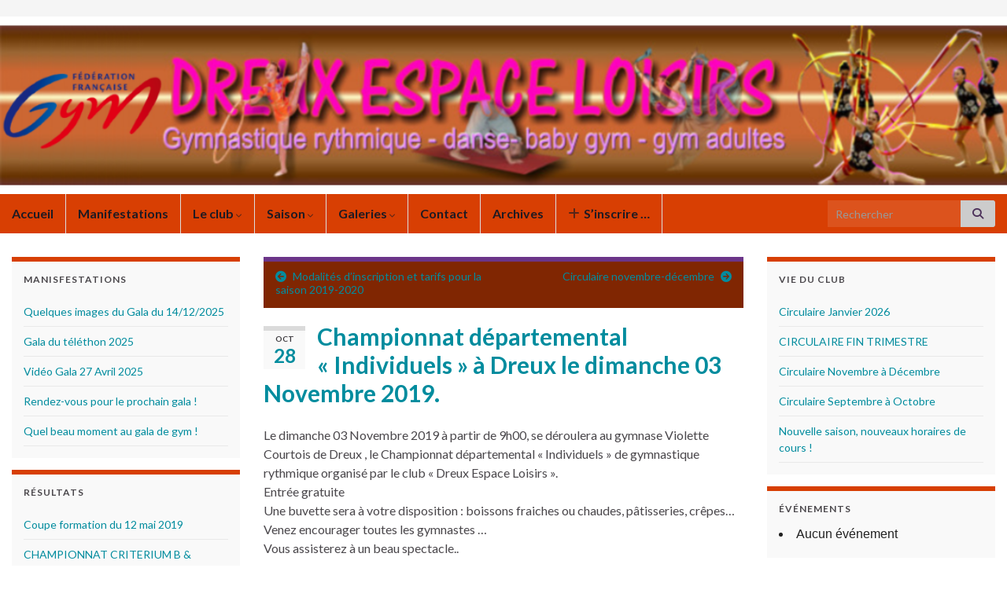

--- FILE ---
content_type: text/html; charset=UTF-8
request_url: https://www.dreux-espace-loisirs.com/championnat-departemental-individuels-a-dreux-le-dimanche-03-novembre-2019/
body_size: 18835
content:
<!DOCTYPE html><!--[if IE 7]>
<html class="ie ie7"  xmlns="http://www.w3.org/1999/xhtml" prefix="" lang="fr-FR">
<![endif]-->
<!--[if IE 8]>
<html class="ie ie8"  xmlns="http://www.w3.org/1999/xhtml" prefix="" lang="fr-FR">
<![endif]-->
<!--[if !(IE 7) & !(IE 8)]><!-->
<html  xmlns="http://www.w3.org/1999/xhtml" prefix="" lang="fr-FR">
<!--<![endif]-->
    <head>
        <meta charset="UTF-8">
        <meta http-equiv="X-UA-Compatible" content="IE=edge">
        <meta name="viewport" content="width=device-width, initial-scale=1">
        
<!-- BEGIN Metadata added by the Add-Meta-Tags WordPress plugin -->
<meta property="og:type" content="sport" />
<meta property="og:title" content="Dreux Espace Loisirs : Gymnastique Rythmique, Adulte, Baby Gym et Danse à Dreux" />
<meta property="og:image" content="img/dreux-espace-loisirs.png" />
<meta property="og:url" content="fr.html" />
<meta property="og:locality" content="Dreux" />
<meta property="og:region" content="Centre" />
<meta property="og:postal-code" content="28100" />
<meta property="og:country-name" content="FRANCE" />
<link rel="copyright" type="text/html" title="DREUX ESPACE LOISIRS copyright information" href="http://www.dreux-espace-loisirs.com/mentions-legales/" />
<meta name="description" content="Venez encourager toutes les gymnastes au championnat départemental. Vous assisterez à un beau spectacle." />
<meta name="keywords" content="dreux espace loisirs, gr, gymnastique rythmique, association, gymnastique adulte, belotte, loto, danse, gala, baby-gym, manifestations, championnat départemental, individuel, saison 2019-2020" />
<meta property="og:site_name" content="DREUX ESPACE LOISIRS" />
<meta property="og:type" content="article" />
<meta property="og:title" content="Championnat départemental « Individuels » à Dreux le dimanche 03 Novembre 2019." />
<meta property="og:url" content="https://www.dreux-espace-loisirs.com/championnat-departemental-individuels-a-dreux-le-dimanche-03-novembre-2019/" />
<meta property="og:description" content="Venez encourager toutes les gymnastes au championnat départemental. Vous assisterez à un beau spectacle." />
<meta property="og:locale" content="fr_FR" />
<meta property="og:updated_time" content="2019-11-16T10:15:29+01:00" />
<meta property="og:image" content="https://www.dreux-espace-loisirs.com/wp-content/uploads/2015/10/championnat-e1445759254403.png" />
<meta property="og:image:secure_url" content="https://www.dreux-espace-loisirs.com/wp-content/uploads/2015/10/championnat-e1445759254403.png" />
<meta property="og:image:width" content="200" />
<meta property="og:image:height" content="166" />
<meta property="og:image:type" content="image/png" />
<meta property="og:image" content="https://www.dreux-espace-loisirs.com/wp-content/uploads/2019/10/DEL-Affiche-CHAMPIONNAT-DEPARTEMENTAL-INDIVIDUEL.png" />
<meta property="og:image:secure_url" content="https://www.dreux-espace-loisirs.com/wp-content/uploads/2019/10/DEL-Affiche-CHAMPIONNAT-DEPARTEMENTAL-INDIVIDUEL.png" />
<meta property="og:image:width" content="794" />
<meta property="og:image:height" content="1123" />
<meta property="og:image:type" content="image/png" />
<meta property="article:published_time" content="2019-10-28T21:48:25+01:00" />
<meta property="article:modified_time" content="2019-11-16T10:15:29+01:00" />
<meta property="article:author" content="https://www.dreux-espace-loisirs.com/author/dreuxespaceloisirs/" />
<meta property="article:publisher" content="http://www.facebook.com/DreuxEspaceLoisirs" />
<meta property="article:section" content="Manifestations" />
<meta property="article:tag" content="dreux espace loisirs" />
<meta property="article:tag" content="gr" />
<meta property="article:tag" content="gymnastique rythmique" />
<meta property="article:tag" content="association" />
<meta property="article:tag" content="gymnastique adulte" />
<meta property="article:tag" content="belotte" />
<meta property="article:tag" content="loto" />
<meta property="article:tag" content="danse" />
<meta property="article:tag" content="gala" />
<meta property="article:tag" content="baby-gym" />
<meta property="article:tag" content="manifestations" />
<meta property="article:tag" content="championnat départemental" />
<meta property="article:tag" content="individuel" />
<meta property="article:tag" content="saison 2019-2020" />
<meta name="twitter:card" content="summary" />
<meta name="twitter:site" content="@DreuxEspLoisirs" />
<meta name="twitter:title" content="Championnat départemental « Individuels » à Dreux le dimanche 03 Novembre 2019." />
<meta name="twitter:description" content="Venez encourager toutes les gymnastes au championnat départemental. Vous assisterez à un beau spectacle." />
<meta name="twitter:image:src" content="https://www.dreux-espace-loisirs.com/wp-content/uploads/2015/10/championnat-e1445759254403.png" />
<meta name="twitter:image:width" content="200" />
<meta name="twitter:image:height" content="166" />
<!-- END Metadata added by the Add-Meta-Tags WordPress plugin -->

<title>Championnat départemental « Individuels » à Dreux le dimanche 03 Novembre 2019. &#8211; DREUX ESPACE LOISIRS</title>
<meta name='robots' content='max-image-preview:large' />
<link rel='dns-prefetch' href='//ws.sharethis.com' />
<link rel='dns-prefetch' href='//www.googletagmanager.com' />
<link rel="alternate" type="application/rss+xml" title="DREUX ESPACE LOISIRS &raquo; Flux" href="https://www.dreux-espace-loisirs.com/feed/" />
<link rel="alternate" type="application/rss+xml" title="DREUX ESPACE LOISIRS &raquo; Flux des commentaires" href="https://www.dreux-espace-loisirs.com/comments/feed/" />
<link rel="alternate" type="application/rss+xml" title="DREUX ESPACE LOISIRS &raquo; Championnat départemental « Individuels » à Dreux le dimanche 03 Novembre 2019. Flux des commentaires" href="https://www.dreux-espace-loisirs.com/championnat-departemental-individuels-a-dreux-le-dimanche-03-novembre-2019/feed/" />
<link rel="alternate" title="oEmbed (JSON)" type="application/json+oembed" href="https://www.dreux-espace-loisirs.com/wp-json/oembed/1.0/embed?url=https%3A%2F%2Fwww.dreux-espace-loisirs.com%2Fchampionnat-departemental-individuels-a-dreux-le-dimanche-03-novembre-2019%2F" />
<link rel="alternate" title="oEmbed (XML)" type="text/xml+oembed" href="https://www.dreux-espace-loisirs.com/wp-json/oembed/1.0/embed?url=https%3A%2F%2Fwww.dreux-espace-loisirs.com%2Fchampionnat-departemental-individuels-a-dreux-le-dimanche-03-novembre-2019%2F&#038;format=xml" />
<style id='wp-img-auto-sizes-contain-inline-css' type='text/css'>
img:is([sizes=auto i],[sizes^="auto," i]){contain-intrinsic-size:3000px 1500px}
/*# sourceURL=wp-img-auto-sizes-contain-inline-css */
</style>
<style id='wp-emoji-styles-inline-css' type='text/css'>

	img.wp-smiley, img.emoji {
		display: inline !important;
		border: none !important;
		box-shadow: none !important;
		height: 1em !important;
		width: 1em !important;
		margin: 0 0.07em !important;
		vertical-align: -0.1em !important;
		background: none !important;
		padding: 0 !important;
	}
/*# sourceURL=wp-emoji-styles-inline-css */
</style>
<style id='wp-block-library-inline-css' type='text/css'>
:root{--wp-block-synced-color:#7a00df;--wp-block-synced-color--rgb:122,0,223;--wp-bound-block-color:var(--wp-block-synced-color);--wp-editor-canvas-background:#ddd;--wp-admin-theme-color:#007cba;--wp-admin-theme-color--rgb:0,124,186;--wp-admin-theme-color-darker-10:#006ba1;--wp-admin-theme-color-darker-10--rgb:0,107,160.5;--wp-admin-theme-color-darker-20:#005a87;--wp-admin-theme-color-darker-20--rgb:0,90,135;--wp-admin-border-width-focus:2px}@media (min-resolution:192dpi){:root{--wp-admin-border-width-focus:1.5px}}.wp-element-button{cursor:pointer}:root .has-very-light-gray-background-color{background-color:#eee}:root .has-very-dark-gray-background-color{background-color:#313131}:root .has-very-light-gray-color{color:#eee}:root .has-very-dark-gray-color{color:#313131}:root .has-vivid-green-cyan-to-vivid-cyan-blue-gradient-background{background:linear-gradient(135deg,#00d084,#0693e3)}:root .has-purple-crush-gradient-background{background:linear-gradient(135deg,#34e2e4,#4721fb 50%,#ab1dfe)}:root .has-hazy-dawn-gradient-background{background:linear-gradient(135deg,#faaca8,#dad0ec)}:root .has-subdued-olive-gradient-background{background:linear-gradient(135deg,#fafae1,#67a671)}:root .has-atomic-cream-gradient-background{background:linear-gradient(135deg,#fdd79a,#004a59)}:root .has-nightshade-gradient-background{background:linear-gradient(135deg,#330968,#31cdcf)}:root .has-midnight-gradient-background{background:linear-gradient(135deg,#020381,#2874fc)}:root{--wp--preset--font-size--normal:16px;--wp--preset--font-size--huge:42px}.has-regular-font-size{font-size:1em}.has-larger-font-size{font-size:2.625em}.has-normal-font-size{font-size:var(--wp--preset--font-size--normal)}.has-huge-font-size{font-size:var(--wp--preset--font-size--huge)}.has-text-align-center{text-align:center}.has-text-align-left{text-align:left}.has-text-align-right{text-align:right}.has-fit-text{white-space:nowrap!important}#end-resizable-editor-section{display:none}.aligncenter{clear:both}.items-justified-left{justify-content:flex-start}.items-justified-center{justify-content:center}.items-justified-right{justify-content:flex-end}.items-justified-space-between{justify-content:space-between}.screen-reader-text{border:0;clip-path:inset(50%);height:1px;margin:-1px;overflow:hidden;padding:0;position:absolute;width:1px;word-wrap:normal!important}.screen-reader-text:focus{background-color:#ddd;clip-path:none;color:#444;display:block;font-size:1em;height:auto;left:5px;line-height:normal;padding:15px 23px 14px;text-decoration:none;top:5px;width:auto;z-index:100000}html :where(.has-border-color){border-style:solid}html :where([style*=border-top-color]){border-top-style:solid}html :where([style*=border-right-color]){border-right-style:solid}html :where([style*=border-bottom-color]){border-bottom-style:solid}html :where([style*=border-left-color]){border-left-style:solid}html :where([style*=border-width]){border-style:solid}html :where([style*=border-top-width]){border-top-style:solid}html :where([style*=border-right-width]){border-right-style:solid}html :where([style*=border-bottom-width]){border-bottom-style:solid}html :where([style*=border-left-width]){border-left-style:solid}html :where(img[class*=wp-image-]){height:auto;max-width:100%}:where(figure){margin:0 0 1em}html :where(.is-position-sticky){--wp-admin--admin-bar--position-offset:var(--wp-admin--admin-bar--height,0px)}@media screen and (max-width:600px){html :where(.is-position-sticky){--wp-admin--admin-bar--position-offset:0px}}

/*# sourceURL=wp-block-library-inline-css */
</style><style id='wp-block-image-inline-css' type='text/css'>
.wp-block-image>a,.wp-block-image>figure>a{display:inline-block}.wp-block-image img{box-sizing:border-box;height:auto;max-width:100%;vertical-align:bottom}@media not (prefers-reduced-motion){.wp-block-image img.hide{visibility:hidden}.wp-block-image img.show{animation:show-content-image .4s}}.wp-block-image[style*=border-radius] img,.wp-block-image[style*=border-radius]>a{border-radius:inherit}.wp-block-image.has-custom-border img{box-sizing:border-box}.wp-block-image.aligncenter{text-align:center}.wp-block-image.alignfull>a,.wp-block-image.alignwide>a{width:100%}.wp-block-image.alignfull img,.wp-block-image.alignwide img{height:auto;width:100%}.wp-block-image .aligncenter,.wp-block-image .alignleft,.wp-block-image .alignright,.wp-block-image.aligncenter,.wp-block-image.alignleft,.wp-block-image.alignright{display:table}.wp-block-image .aligncenter>figcaption,.wp-block-image .alignleft>figcaption,.wp-block-image .alignright>figcaption,.wp-block-image.aligncenter>figcaption,.wp-block-image.alignleft>figcaption,.wp-block-image.alignright>figcaption{caption-side:bottom;display:table-caption}.wp-block-image .alignleft{float:left;margin:.5em 1em .5em 0}.wp-block-image .alignright{float:right;margin:.5em 0 .5em 1em}.wp-block-image .aligncenter{margin-left:auto;margin-right:auto}.wp-block-image :where(figcaption){margin-bottom:1em;margin-top:.5em}.wp-block-image.is-style-circle-mask img{border-radius:9999px}@supports ((-webkit-mask-image:none) or (mask-image:none)) or (-webkit-mask-image:none){.wp-block-image.is-style-circle-mask img{border-radius:0;-webkit-mask-image:url('data:image/svg+xml;utf8,<svg viewBox="0 0 100 100" xmlns="http://www.w3.org/2000/svg"><circle cx="50" cy="50" r="50"/></svg>');mask-image:url('data:image/svg+xml;utf8,<svg viewBox="0 0 100 100" xmlns="http://www.w3.org/2000/svg"><circle cx="50" cy="50" r="50"/></svg>');mask-mode:alpha;-webkit-mask-position:center;mask-position:center;-webkit-mask-repeat:no-repeat;mask-repeat:no-repeat;-webkit-mask-size:contain;mask-size:contain}}:root :where(.wp-block-image.is-style-rounded img,.wp-block-image .is-style-rounded img){border-radius:9999px}.wp-block-image figure{margin:0}.wp-lightbox-container{display:flex;flex-direction:column;position:relative}.wp-lightbox-container img{cursor:zoom-in}.wp-lightbox-container img:hover+button{opacity:1}.wp-lightbox-container button{align-items:center;backdrop-filter:blur(16px) saturate(180%);background-color:#5a5a5a40;border:none;border-radius:4px;cursor:zoom-in;display:flex;height:20px;justify-content:center;opacity:0;padding:0;position:absolute;right:16px;text-align:center;top:16px;width:20px;z-index:100}@media not (prefers-reduced-motion){.wp-lightbox-container button{transition:opacity .2s ease}}.wp-lightbox-container button:focus-visible{outline:3px auto #5a5a5a40;outline:3px auto -webkit-focus-ring-color;outline-offset:3px}.wp-lightbox-container button:hover{cursor:pointer;opacity:1}.wp-lightbox-container button:focus{opacity:1}.wp-lightbox-container button:focus,.wp-lightbox-container button:hover,.wp-lightbox-container button:not(:hover):not(:active):not(.has-background){background-color:#5a5a5a40;border:none}.wp-lightbox-overlay{box-sizing:border-box;cursor:zoom-out;height:100vh;left:0;overflow:hidden;position:fixed;top:0;visibility:hidden;width:100%;z-index:100000}.wp-lightbox-overlay .close-button{align-items:center;cursor:pointer;display:flex;justify-content:center;min-height:40px;min-width:40px;padding:0;position:absolute;right:calc(env(safe-area-inset-right) + 16px);top:calc(env(safe-area-inset-top) + 16px);z-index:5000000}.wp-lightbox-overlay .close-button:focus,.wp-lightbox-overlay .close-button:hover,.wp-lightbox-overlay .close-button:not(:hover):not(:active):not(.has-background){background:none;border:none}.wp-lightbox-overlay .lightbox-image-container{height:var(--wp--lightbox-container-height);left:50%;overflow:hidden;position:absolute;top:50%;transform:translate(-50%,-50%);transform-origin:top left;width:var(--wp--lightbox-container-width);z-index:9999999999}.wp-lightbox-overlay .wp-block-image{align-items:center;box-sizing:border-box;display:flex;height:100%;justify-content:center;margin:0;position:relative;transform-origin:0 0;width:100%;z-index:3000000}.wp-lightbox-overlay .wp-block-image img{height:var(--wp--lightbox-image-height);min-height:var(--wp--lightbox-image-height);min-width:var(--wp--lightbox-image-width);width:var(--wp--lightbox-image-width)}.wp-lightbox-overlay .wp-block-image figcaption{display:none}.wp-lightbox-overlay button{background:none;border:none}.wp-lightbox-overlay .scrim{background-color:#fff;height:100%;opacity:.9;position:absolute;width:100%;z-index:2000000}.wp-lightbox-overlay.active{visibility:visible}@media not (prefers-reduced-motion){.wp-lightbox-overlay.active{animation:turn-on-visibility .25s both}.wp-lightbox-overlay.active img{animation:turn-on-visibility .35s both}.wp-lightbox-overlay.show-closing-animation:not(.active){animation:turn-off-visibility .35s both}.wp-lightbox-overlay.show-closing-animation:not(.active) img{animation:turn-off-visibility .25s both}.wp-lightbox-overlay.zoom.active{animation:none;opacity:1;visibility:visible}.wp-lightbox-overlay.zoom.active .lightbox-image-container{animation:lightbox-zoom-in .4s}.wp-lightbox-overlay.zoom.active .lightbox-image-container img{animation:none}.wp-lightbox-overlay.zoom.active .scrim{animation:turn-on-visibility .4s forwards}.wp-lightbox-overlay.zoom.show-closing-animation:not(.active){animation:none}.wp-lightbox-overlay.zoom.show-closing-animation:not(.active) .lightbox-image-container{animation:lightbox-zoom-out .4s}.wp-lightbox-overlay.zoom.show-closing-animation:not(.active) .lightbox-image-container img{animation:none}.wp-lightbox-overlay.zoom.show-closing-animation:not(.active) .scrim{animation:turn-off-visibility .4s forwards}}@keyframes show-content-image{0%{visibility:hidden}99%{visibility:hidden}to{visibility:visible}}@keyframes turn-on-visibility{0%{opacity:0}to{opacity:1}}@keyframes turn-off-visibility{0%{opacity:1;visibility:visible}99%{opacity:0;visibility:visible}to{opacity:0;visibility:hidden}}@keyframes lightbox-zoom-in{0%{transform:translate(calc((-100vw + var(--wp--lightbox-scrollbar-width))/2 + var(--wp--lightbox-initial-left-position)),calc(-50vh + var(--wp--lightbox-initial-top-position))) scale(var(--wp--lightbox-scale))}to{transform:translate(-50%,-50%) scale(1)}}@keyframes lightbox-zoom-out{0%{transform:translate(-50%,-50%) scale(1);visibility:visible}99%{visibility:visible}to{transform:translate(calc((-100vw + var(--wp--lightbox-scrollbar-width))/2 + var(--wp--lightbox-initial-left-position)),calc(-50vh + var(--wp--lightbox-initial-top-position))) scale(var(--wp--lightbox-scale));visibility:hidden}}
/*# sourceURL=https://www.dreux-espace-loisirs.com/wp-includes/blocks/image/style.min.css */
</style>
<style id='global-styles-inline-css' type='text/css'>
:root{--wp--preset--aspect-ratio--square: 1;--wp--preset--aspect-ratio--4-3: 4/3;--wp--preset--aspect-ratio--3-4: 3/4;--wp--preset--aspect-ratio--3-2: 3/2;--wp--preset--aspect-ratio--2-3: 2/3;--wp--preset--aspect-ratio--16-9: 16/9;--wp--preset--aspect-ratio--9-16: 9/16;--wp--preset--color--black: #000000;--wp--preset--color--cyan-bluish-gray: #abb8c3;--wp--preset--color--white: #ffffff;--wp--preset--color--pale-pink: #f78da7;--wp--preset--color--vivid-red: #cf2e2e;--wp--preset--color--luminous-vivid-orange: #ff6900;--wp--preset--color--luminous-vivid-amber: #fcb900;--wp--preset--color--light-green-cyan: #7bdcb5;--wp--preset--color--vivid-green-cyan: #00d084;--wp--preset--color--pale-cyan-blue: #8ed1fc;--wp--preset--color--vivid-cyan-blue: #0693e3;--wp--preset--color--vivid-purple: #9b51e0;--wp--preset--gradient--vivid-cyan-blue-to-vivid-purple: linear-gradient(135deg,rgb(6,147,227) 0%,rgb(155,81,224) 100%);--wp--preset--gradient--light-green-cyan-to-vivid-green-cyan: linear-gradient(135deg,rgb(122,220,180) 0%,rgb(0,208,130) 100%);--wp--preset--gradient--luminous-vivid-amber-to-luminous-vivid-orange: linear-gradient(135deg,rgb(252,185,0) 0%,rgb(255,105,0) 100%);--wp--preset--gradient--luminous-vivid-orange-to-vivid-red: linear-gradient(135deg,rgb(255,105,0) 0%,rgb(207,46,46) 100%);--wp--preset--gradient--very-light-gray-to-cyan-bluish-gray: linear-gradient(135deg,rgb(238,238,238) 0%,rgb(169,184,195) 100%);--wp--preset--gradient--cool-to-warm-spectrum: linear-gradient(135deg,rgb(74,234,220) 0%,rgb(151,120,209) 20%,rgb(207,42,186) 40%,rgb(238,44,130) 60%,rgb(251,105,98) 80%,rgb(254,248,76) 100%);--wp--preset--gradient--blush-light-purple: linear-gradient(135deg,rgb(255,206,236) 0%,rgb(152,150,240) 100%);--wp--preset--gradient--blush-bordeaux: linear-gradient(135deg,rgb(254,205,165) 0%,rgb(254,45,45) 50%,rgb(107,0,62) 100%);--wp--preset--gradient--luminous-dusk: linear-gradient(135deg,rgb(255,203,112) 0%,rgb(199,81,192) 50%,rgb(65,88,208) 100%);--wp--preset--gradient--pale-ocean: linear-gradient(135deg,rgb(255,245,203) 0%,rgb(182,227,212) 50%,rgb(51,167,181) 100%);--wp--preset--gradient--electric-grass: linear-gradient(135deg,rgb(202,248,128) 0%,rgb(113,206,126) 100%);--wp--preset--gradient--midnight: linear-gradient(135deg,rgb(2,3,129) 0%,rgb(40,116,252) 100%);--wp--preset--font-size--small: 14px;--wp--preset--font-size--medium: 20px;--wp--preset--font-size--large: 20px;--wp--preset--font-size--x-large: 42px;--wp--preset--font-size--tiny: 10px;--wp--preset--font-size--regular: 16px;--wp--preset--font-size--larger: 26px;--wp--preset--spacing--20: 0.44rem;--wp--preset--spacing--30: 0.67rem;--wp--preset--spacing--40: 1rem;--wp--preset--spacing--50: 1.5rem;--wp--preset--spacing--60: 2.25rem;--wp--preset--spacing--70: 3.38rem;--wp--preset--spacing--80: 5.06rem;--wp--preset--shadow--natural: 6px 6px 9px rgba(0, 0, 0, 0.2);--wp--preset--shadow--deep: 12px 12px 50px rgba(0, 0, 0, 0.4);--wp--preset--shadow--sharp: 6px 6px 0px rgba(0, 0, 0, 0.2);--wp--preset--shadow--outlined: 6px 6px 0px -3px rgb(255, 255, 255), 6px 6px rgb(0, 0, 0);--wp--preset--shadow--crisp: 6px 6px 0px rgb(0, 0, 0);}:where(.is-layout-flex){gap: 0.5em;}:where(.is-layout-grid){gap: 0.5em;}body .is-layout-flex{display: flex;}.is-layout-flex{flex-wrap: wrap;align-items: center;}.is-layout-flex > :is(*, div){margin: 0;}body .is-layout-grid{display: grid;}.is-layout-grid > :is(*, div){margin: 0;}:where(.wp-block-columns.is-layout-flex){gap: 2em;}:where(.wp-block-columns.is-layout-grid){gap: 2em;}:where(.wp-block-post-template.is-layout-flex){gap: 1.25em;}:where(.wp-block-post-template.is-layout-grid){gap: 1.25em;}.has-black-color{color: var(--wp--preset--color--black) !important;}.has-cyan-bluish-gray-color{color: var(--wp--preset--color--cyan-bluish-gray) !important;}.has-white-color{color: var(--wp--preset--color--white) !important;}.has-pale-pink-color{color: var(--wp--preset--color--pale-pink) !important;}.has-vivid-red-color{color: var(--wp--preset--color--vivid-red) !important;}.has-luminous-vivid-orange-color{color: var(--wp--preset--color--luminous-vivid-orange) !important;}.has-luminous-vivid-amber-color{color: var(--wp--preset--color--luminous-vivid-amber) !important;}.has-light-green-cyan-color{color: var(--wp--preset--color--light-green-cyan) !important;}.has-vivid-green-cyan-color{color: var(--wp--preset--color--vivid-green-cyan) !important;}.has-pale-cyan-blue-color{color: var(--wp--preset--color--pale-cyan-blue) !important;}.has-vivid-cyan-blue-color{color: var(--wp--preset--color--vivid-cyan-blue) !important;}.has-vivid-purple-color{color: var(--wp--preset--color--vivid-purple) !important;}.has-black-background-color{background-color: var(--wp--preset--color--black) !important;}.has-cyan-bluish-gray-background-color{background-color: var(--wp--preset--color--cyan-bluish-gray) !important;}.has-white-background-color{background-color: var(--wp--preset--color--white) !important;}.has-pale-pink-background-color{background-color: var(--wp--preset--color--pale-pink) !important;}.has-vivid-red-background-color{background-color: var(--wp--preset--color--vivid-red) !important;}.has-luminous-vivid-orange-background-color{background-color: var(--wp--preset--color--luminous-vivid-orange) !important;}.has-luminous-vivid-amber-background-color{background-color: var(--wp--preset--color--luminous-vivid-amber) !important;}.has-light-green-cyan-background-color{background-color: var(--wp--preset--color--light-green-cyan) !important;}.has-vivid-green-cyan-background-color{background-color: var(--wp--preset--color--vivid-green-cyan) !important;}.has-pale-cyan-blue-background-color{background-color: var(--wp--preset--color--pale-cyan-blue) !important;}.has-vivid-cyan-blue-background-color{background-color: var(--wp--preset--color--vivid-cyan-blue) !important;}.has-vivid-purple-background-color{background-color: var(--wp--preset--color--vivid-purple) !important;}.has-black-border-color{border-color: var(--wp--preset--color--black) !important;}.has-cyan-bluish-gray-border-color{border-color: var(--wp--preset--color--cyan-bluish-gray) !important;}.has-white-border-color{border-color: var(--wp--preset--color--white) !important;}.has-pale-pink-border-color{border-color: var(--wp--preset--color--pale-pink) !important;}.has-vivid-red-border-color{border-color: var(--wp--preset--color--vivid-red) !important;}.has-luminous-vivid-orange-border-color{border-color: var(--wp--preset--color--luminous-vivid-orange) !important;}.has-luminous-vivid-amber-border-color{border-color: var(--wp--preset--color--luminous-vivid-amber) !important;}.has-light-green-cyan-border-color{border-color: var(--wp--preset--color--light-green-cyan) !important;}.has-vivid-green-cyan-border-color{border-color: var(--wp--preset--color--vivid-green-cyan) !important;}.has-pale-cyan-blue-border-color{border-color: var(--wp--preset--color--pale-cyan-blue) !important;}.has-vivid-cyan-blue-border-color{border-color: var(--wp--preset--color--vivid-cyan-blue) !important;}.has-vivid-purple-border-color{border-color: var(--wp--preset--color--vivid-purple) !important;}.has-vivid-cyan-blue-to-vivid-purple-gradient-background{background: var(--wp--preset--gradient--vivid-cyan-blue-to-vivid-purple) !important;}.has-light-green-cyan-to-vivid-green-cyan-gradient-background{background: var(--wp--preset--gradient--light-green-cyan-to-vivid-green-cyan) !important;}.has-luminous-vivid-amber-to-luminous-vivid-orange-gradient-background{background: var(--wp--preset--gradient--luminous-vivid-amber-to-luminous-vivid-orange) !important;}.has-luminous-vivid-orange-to-vivid-red-gradient-background{background: var(--wp--preset--gradient--luminous-vivid-orange-to-vivid-red) !important;}.has-very-light-gray-to-cyan-bluish-gray-gradient-background{background: var(--wp--preset--gradient--very-light-gray-to-cyan-bluish-gray) !important;}.has-cool-to-warm-spectrum-gradient-background{background: var(--wp--preset--gradient--cool-to-warm-spectrum) !important;}.has-blush-light-purple-gradient-background{background: var(--wp--preset--gradient--blush-light-purple) !important;}.has-blush-bordeaux-gradient-background{background: var(--wp--preset--gradient--blush-bordeaux) !important;}.has-luminous-dusk-gradient-background{background: var(--wp--preset--gradient--luminous-dusk) !important;}.has-pale-ocean-gradient-background{background: var(--wp--preset--gradient--pale-ocean) !important;}.has-electric-grass-gradient-background{background: var(--wp--preset--gradient--electric-grass) !important;}.has-midnight-gradient-background{background: var(--wp--preset--gradient--midnight) !important;}.has-small-font-size{font-size: var(--wp--preset--font-size--small) !important;}.has-medium-font-size{font-size: var(--wp--preset--font-size--medium) !important;}.has-large-font-size{font-size: var(--wp--preset--font-size--large) !important;}.has-x-large-font-size{font-size: var(--wp--preset--font-size--x-large) !important;}
/*# sourceURL=global-styles-inline-css */
</style>

<style id='classic-theme-styles-inline-css' type='text/css'>
/*! This file is auto-generated */
.wp-block-button__link{color:#fff;background-color:#32373c;border-radius:9999px;box-shadow:none;text-decoration:none;padding:calc(.667em + 2px) calc(1.333em + 2px);font-size:1.125em}.wp-block-file__button{background:#32373c;color:#fff;text-decoration:none}
/*# sourceURL=/wp-includes/css/classic-themes.min.css */
</style>
<link rel='stylesheet' id='events-manager-css' href='https://www.dreux-espace-loisirs.com/wp-content/plugins/events-manager/includes/css/events-manager.min.css?ver=7.2.3.1' type='text/css' media='all' />
<link rel='stylesheet' id='default-icon-styles-css' href='https://www.dreux-espace-loisirs.com/wp-content/plugins/svg-vector-icon-plugin/public/../admin/css/wordpress-svg-icon-plugin-style.min.css?ver=818acb3d5672c984c5479d07c88789cd' type='text/css' media='all' />
<link rel='stylesheet' id='bootstrap-css' href='https://www.dreux-espace-loisirs.com/wp-content/themes/graphene/bootstrap/css/bootstrap.min.css?ver=818acb3d5672c984c5479d07c88789cd' type='text/css' media='all' />
<link rel='stylesheet' id='font-awesome-css' href='https://www.dreux-espace-loisirs.com/wp-content/themes/graphene/fonts/font-awesome/css/font-awesome.min.css?ver=818acb3d5672c984c5479d07c88789cd' type='text/css' media='all' />
<link rel='stylesheet' id='graphene-css' href='https://www.dreux-espace-loisirs.com/wp-content/themes/graphene/style.css?ver=2.9.4' type='text/css' media='screen' />
<link rel='stylesheet' id='graphene-responsive-css' href='https://www.dreux-espace-loisirs.com/wp-content/themes/graphene/responsive.css?ver=2.9.4' type='text/css' media='all' />
<link rel='stylesheet' id='graphene-blocks-css' href='https://www.dreux-espace-loisirs.com/wp-content/themes/graphene/blocks.css?ver=2.9.4' type='text/css' media='all' />
<link rel='stylesheet' id='wp-pagenavi-css' href='https://www.dreux-espace-loisirs.com/wp-content/plugins/wp-pagenavi/pagenavi-css.css?ver=2.70' type='text/css' media='all' />
<link rel='stylesheet' id='ngg_trigger_buttons-css' href='https://www.dreux-espace-loisirs.com/wp-content/plugins/nextgen-gallery/static/GalleryDisplay/trigger_buttons.css?ver=4.0.4' type='text/css' media='all' />
<link rel='stylesheet' id='simplelightbox-0-css' href='https://www.dreux-espace-loisirs.com/wp-content/plugins/nextgen-gallery/static/Lightbox/simplelightbox/simple-lightbox.css?ver=4.0.4' type='text/css' media='all' />
<link rel='stylesheet' id='fontawesome_v4_shim_style-css' href='https://www.dreux-espace-loisirs.com/wp-content/plugins/nextgen-gallery/static/FontAwesome/css/v4-shims.min.css?ver=818acb3d5672c984c5479d07c88789cd' type='text/css' media='all' />
<link rel='stylesheet' id='fontawesome-css' href='https://www.dreux-espace-loisirs.com/wp-content/plugins/nextgen-gallery/static/FontAwesome/css/all.min.css?ver=818acb3d5672c984c5479d07c88789cd' type='text/css' media='all' />
<link rel='stylesheet' id='ngg_basic_slideshow_style-css' href='https://www.dreux-espace-loisirs.com/wp-content/plugins/nextgen-gallery/static/Slideshow/ngg_basic_slideshow.css?ver=4.0.4' type='text/css' media='all' />
<link rel='stylesheet' id='ngg_slick_slideshow_style-css' href='https://www.dreux-espace-loisirs.com/wp-content/plugins/nextgen-gallery/static/Slideshow/slick/slick.css?ver=4.0.4' type='text/css' media='all' />
<link rel='stylesheet' id='ngg_slick_slideshow_theme-css' href='https://www.dreux-espace-loisirs.com/wp-content/plugins/nextgen-gallery/static/Slideshow/slick/slick-theme.css?ver=4.0.4' type='text/css' media='all' />
<link rel='stylesheet' id='nextgen_widgets_style-css' href='https://www.dreux-espace-loisirs.com/wp-content/plugins/nextgen-gallery/static/Widget/display.css?ver=4.0.4' type='text/css' media='all' />
<link rel='stylesheet' id='nextgen_basic_slideshow_style-css' href='https://www.dreux-espace-loisirs.com/wp-content/plugins/nextgen-gallery/static/Slideshow/ngg_basic_slideshow.css?ver=4.0.4' type='text/css' media='all' />
<script type="text/javascript" src="https://www.dreux-espace-loisirs.com/wp-includes/js/jquery/jquery.min.js?ver=3.7.1" id="jquery-core-js"></script>
<script type="text/javascript" src="https://www.dreux-espace-loisirs.com/wp-includes/js/jquery/jquery-migrate.min.js?ver=3.4.1" id="jquery-migrate-js"></script>
<script type="text/javascript" src="https://www.dreux-espace-loisirs.com/wp-includes/js/jquery/ui/core.min.js?ver=1.13.3" id="jquery-ui-core-js"></script>
<script type="text/javascript" src="https://www.dreux-espace-loisirs.com/wp-includes/js/jquery/ui/mouse.min.js?ver=1.13.3" id="jquery-ui-mouse-js"></script>
<script type="text/javascript" src="https://www.dreux-espace-loisirs.com/wp-includes/js/jquery/ui/sortable.min.js?ver=1.13.3" id="jquery-ui-sortable-js"></script>
<script type="text/javascript" src="https://www.dreux-espace-loisirs.com/wp-includes/js/jquery/ui/datepicker.min.js?ver=1.13.3" id="jquery-ui-datepicker-js"></script>
<script type="text/javascript" id="jquery-ui-datepicker-js-after">
/* <![CDATA[ */
jQuery(function(jQuery){jQuery.datepicker.setDefaults({"closeText":"Fermer","currentText":"Aujourd\u2019hui","monthNames":["janvier","f\u00e9vrier","mars","avril","mai","juin","juillet","ao\u00fbt","septembre","octobre","novembre","d\u00e9cembre"],"monthNamesShort":["Jan","F\u00e9v","Mar","Avr","Mai","Juin","Juil","Ao\u00fbt","Sep","Oct","Nov","D\u00e9c"],"nextText":"Suivant","prevText":"Pr\u00e9c\u00e9dent","dayNames":["dimanche","lundi","mardi","mercredi","jeudi","vendredi","samedi"],"dayNamesShort":["dim","lun","mar","mer","jeu","ven","sam"],"dayNamesMin":["D","L","M","M","J","V","S"],"dateFormat":"d MM yy","firstDay":1,"isRTL":false});});
//# sourceURL=jquery-ui-datepicker-js-after
/* ]]> */
</script>
<script type="text/javascript" src="https://www.dreux-espace-loisirs.com/wp-includes/js/jquery/ui/resizable.min.js?ver=1.13.3" id="jquery-ui-resizable-js"></script>
<script type="text/javascript" src="https://www.dreux-espace-loisirs.com/wp-includes/js/jquery/ui/draggable.min.js?ver=1.13.3" id="jquery-ui-draggable-js"></script>
<script type="text/javascript" src="https://www.dreux-espace-loisirs.com/wp-includes/js/jquery/ui/controlgroup.min.js?ver=1.13.3" id="jquery-ui-controlgroup-js"></script>
<script type="text/javascript" src="https://www.dreux-espace-loisirs.com/wp-includes/js/jquery/ui/checkboxradio.min.js?ver=1.13.3" id="jquery-ui-checkboxradio-js"></script>
<script type="text/javascript" src="https://www.dreux-espace-loisirs.com/wp-includes/js/jquery/ui/button.min.js?ver=1.13.3" id="jquery-ui-button-js"></script>
<script type="text/javascript" src="https://www.dreux-espace-loisirs.com/wp-includes/js/jquery/ui/dialog.min.js?ver=1.13.3" id="jquery-ui-dialog-js"></script>
<script type="text/javascript" id="events-manager-js-extra">
/* <![CDATA[ */
var EM = {"ajaxurl":"https://www.dreux-espace-loisirs.com/wp-admin/admin-ajax.php","locationajaxurl":"https://www.dreux-espace-loisirs.com/wp-admin/admin-ajax.php?action=locations_search","firstDay":"1","locale":"fr","dateFormat":"yy-mm-dd","ui_css":"https://www.dreux-espace-loisirs.com/wp-content/plugins/events-manager/includes/css/jquery-ui/build.min.css","show24hours":"1","is_ssl":"1","autocomplete_limit":"10","calendar":{"breakpoints":{"small":560,"medium":908,"large":false},"month_format":"M Y"},"phone":"","datepicker":{"format":"d/m/Y","locale":"fr"},"search":{"breakpoints":{"small":650,"medium":850,"full":false}},"url":"https://www.dreux-espace-loisirs.com/wp-content/plugins/events-manager","assets":{"input.em-uploader":{"js":{"em-uploader":{"url":"https://www.dreux-espace-loisirs.com/wp-content/plugins/events-manager/includes/js/em-uploader.js?v=7.2.3.1","event":"em_uploader_ready"}}},".em-event-editor":{"js":{"event-editor":{"url":"https://www.dreux-espace-loisirs.com/wp-content/plugins/events-manager/includes/js/events-manager-event-editor.js?v=7.2.3.1","event":"em_event_editor_ready"}},"css":{"event-editor":"https://www.dreux-espace-loisirs.com/wp-content/plugins/events-manager/includes/css/events-manager-event-editor.min.css?v=7.2.3.1"}},".em-recurrence-sets, .em-timezone":{"js":{"luxon":{"url":"luxon/luxon.js?v=7.2.3.1","event":"em_luxon_ready"}}},".em-booking-form, #em-booking-form, .em-booking-recurring, .em-event-booking-form":{"js":{"em-bookings":{"url":"https://www.dreux-espace-loisirs.com/wp-content/plugins/events-manager/includes/js/bookingsform.js?v=7.2.3.1","event":"em_booking_form_js_loaded"}}},"#em-opt-archetypes":{"js":{"archetypes":"https://www.dreux-espace-loisirs.com/wp-content/plugins/events-manager/includes/js/admin-archetype-editor.js?v=7.2.3.1","archetypes_ms":"https://www.dreux-espace-loisirs.com/wp-content/plugins/events-manager/includes/js/admin-archetypes.js?v=7.2.3.1","qs":"qs/qs.js?v=7.2.3.1"}}},"cached":"","txt_search":"Recherche","txt_searching":"Recherche en cours\u2026","txt_loading":"Chargement en cours\u2026"};
//# sourceURL=events-manager-js-extra
/* ]]> */
</script>
<script type="text/javascript" src="https://www.dreux-espace-loisirs.com/wp-content/plugins/events-manager/includes/js/events-manager.js?ver=7.2.3.1" id="events-manager-js"></script>
<script type="text/javascript" src="https://www.dreux-espace-loisirs.com/wp-content/plugins/events-manager/includes/external/flatpickr/l10n/fr.js?ver=7.2.3.1" id="em-flatpickr-localization-js"></script>
<script id='st_insights_js' type="text/javascript" src="https://ws.sharethis.com/button/st_insights.js?publisher=4d48b7c5-0ae3-43d4-bfbe-3ff8c17a8ae6&amp;product=simpleshare&amp;ver=8.5.3" id="ssba-sharethis-js"></script>
<script defer type="text/javascript" src="https://www.dreux-espace-loisirs.com/wp-content/themes/graphene/bootstrap/js/bootstrap.min.js?ver=2.9.4" id="bootstrap-js"></script>
<script defer type="text/javascript" src="https://www.dreux-espace-loisirs.com/wp-content/themes/graphene/js/bootstrap-hover-dropdown/bootstrap-hover-dropdown.min.js?ver=2.9.4" id="bootstrap-hover-dropdown-js"></script>
<script defer type="text/javascript" src="https://www.dreux-espace-loisirs.com/wp-content/themes/graphene/js/bootstrap-submenu/bootstrap-submenu.min.js?ver=2.9.4" id="bootstrap-submenu-js"></script>
<script defer type="text/javascript" src="https://www.dreux-espace-loisirs.com/wp-content/themes/graphene/js/jquery.infinitescroll.min.js?ver=2.9.4" id="infinite-scroll-js"></script>
<script type="text/javascript" id="graphene-js-extra">
/* <![CDATA[ */
var grapheneJS = {"siteurl":"https://www.dreux-espace-loisirs.com","ajaxurl":"https://www.dreux-espace-loisirs.com/wp-admin/admin-ajax.php","templateUrl":"https://www.dreux-espace-loisirs.com/wp-content/themes/graphene","isSingular":"1","enableStickyMenu":"","shouldShowComments":"1","commentsOrder":"newest","sliderDisable":"","sliderInterval":"7000","infScrollBtnLbl":"Lire plus","infScrollOn":"","infScrollCommentsOn":"","totalPosts":"1","postsPerPage":"5","isPageNavi":"1","infScrollMsgText":"Fetching window.grapheneInfScrollItemsPerPage of window.grapheneInfScrollItemsLeft items left ...","infScrollMsgTextPlural":"Fetching window.grapheneInfScrollItemsPerPage of window.grapheneInfScrollItemsLeft items left ...","infScrollFinishedText":"All loaded!","commentsPerPage":"50","totalComments":"0","infScrollCommentsMsg":"R\u00e9cup\u00e9ration de window.grapheneInfScrollCommentsPerPage commentaires sur window.grapheneInfScrollCommentsLeft laiss\u00e9s","infScrollCommentsMsgPlural":"R\u00e9cup\u00e9ration de window.grapheneInfScrollCommentsPerPage commentaires sur window.grapheneInfScrollCommentsLeft laiss\u00e9s","infScrollCommentsFinishedMsg":"All comments loaded!","disableLiveSearch":"1","txtNoResult":"No result found.","isMasonry":""};
//# sourceURL=graphene-js-extra
/* ]]> */
</script>
<script defer type="text/javascript" src="https://www.dreux-espace-loisirs.com/wp-content/themes/graphene/js/graphene.js?ver=2.9.4" id="graphene-js"></script>
<script type="text/javascript" id="photocrati_ajax-js-extra">
/* <![CDATA[ */
var photocrati_ajax = {"url":"https://www.dreux-espace-loisirs.com/index.php?photocrati_ajax=1","rest_url":"https://www.dreux-espace-loisirs.com/wp-json/","wp_home_url":"https://www.dreux-espace-loisirs.com","wp_site_url":"https://www.dreux-espace-loisirs.com","wp_root_url":"https://www.dreux-espace-loisirs.com","wp_plugins_url":"https://www.dreux-espace-loisirs.com/wp-content/plugins","wp_content_url":"https://www.dreux-espace-loisirs.com/wp-content","wp_includes_url":"https://www.dreux-espace-loisirs.com/wp-includes/","ngg_param_slug":"nggallery","rest_nonce":"66101a88ca"};
//# sourceURL=photocrati_ajax-js-extra
/* ]]> */
</script>
<script type="text/javascript" src="https://www.dreux-espace-loisirs.com/wp-content/plugins/nextgen-gallery/static/Legacy/ajax.min.js?ver=4.0.4" id="photocrati_ajax-js"></script>
<script type="text/javascript" src="https://www.dreux-espace-loisirs.com/wp-content/plugins/nextgen-gallery/static/FontAwesome/js/v4-shims.min.js?ver=5.3.1" id="fontawesome_v4_shim-js"></script>
<script type="text/javascript" defer crossorigin="anonymous" data-auto-replace-svg="false" data-keep-original-source="false" data-search-pseudo-elements src="https://www.dreux-espace-loisirs.com/wp-content/plugins/nextgen-gallery/static/FontAwesome/js/all.min.js?ver=5.3.1" id="fontawesome-js"></script>
<script type="text/javascript" src="https://www.dreux-espace-loisirs.com/wp-content/plugins/nextgen-gallery/static/Slideshow/slick/slick-1.8.0-modded.js?ver=4.0.4" id="ngg_slick-js"></script>

<!-- Extrait de code de la balise Google (gtag.js) ajouté par Site Kit -->
<!-- Extrait Google Analytics ajouté par Site Kit -->
<!-- Extrait Google Ads ajouté par Site Kit -->
<script type="text/javascript" src="https://www.googletagmanager.com/gtag/js?id=GT-NGBDCBS" id="google_gtagjs-js" async></script>
<script type="text/javascript" id="google_gtagjs-js-after">
/* <![CDATA[ */
window.dataLayer = window.dataLayer || [];function gtag(){dataLayer.push(arguments);}
gtag("set","linker",{"domains":["www.dreux-espace-loisirs.com"]});
gtag("js", new Date());
gtag("set", "developer_id.dZTNiMT", true);
gtag("config", "GT-NGBDCBS");
gtag("config", "AW-DREUXESPACELOISIRS");
//# sourceURL=google_gtagjs-js-after
/* ]]> */
</script>
<link rel="https://api.w.org/" href="https://www.dreux-espace-loisirs.com/wp-json/" /><link rel="alternate" title="JSON" type="application/json" href="https://www.dreux-espace-loisirs.com/wp-json/wp/v2/posts/2305" /><link rel="EditURI" type="application/rsd+xml" title="RSD" href="https://www.dreux-espace-loisirs.com/xmlrpc.php?rsd" />
<link rel="canonical" href="https://www.dreux-espace-loisirs.com/championnat-departemental-individuels-a-dreux-le-dimanche-03-novembre-2019/" />
<link rel='shortlink' href='https://www.dreux-espace-loisirs.com/?p=2305' />
<meta name="generator" content="Site Kit by Google 1.170.0" /><script type="text/javascript">
(function(url){
	if(/(?:Chrome\/26\.0\.1410\.63 Safari\/537\.31|WordfenceTestMonBot)/.test(navigator.userAgent)){ return; }
	var addEvent = function(evt, handler) {
		if (window.addEventListener) {
			document.addEventListener(evt, handler, false);
		} else if (window.attachEvent) {
			document.attachEvent('on' + evt, handler);
		}
	};
	var removeEvent = function(evt, handler) {
		if (window.removeEventListener) {
			document.removeEventListener(evt, handler, false);
		} else if (window.detachEvent) {
			document.detachEvent('on' + evt, handler);
		}
	};
	var evts = 'contextmenu dblclick drag dragend dragenter dragleave dragover dragstart drop keydown keypress keyup mousedown mousemove mouseout mouseover mouseup mousewheel scroll'.split(' ');
	var logHuman = function() {
		if (window.wfLogHumanRan) { return; }
		window.wfLogHumanRan = true;
		var wfscr = document.createElement('script');
		wfscr.type = 'text/javascript';
		wfscr.async = true;
		wfscr.src = url + '&r=' + Math.random();
		(document.getElementsByTagName('head')[0]||document.getElementsByTagName('body')[0]).appendChild(wfscr);
		for (var i = 0; i < evts.length; i++) {
			removeEvent(evts[i], logHuman);
		}
	};
	for (var i = 0; i < evts.length; i++) {
		addEvent(evts[i], logHuman);
	}
})('//www.dreux-espace-loisirs.com/?wordfence_lh=1&hid=3B271E2B296D8212CD6862C3426E73B4');
</script>		<script>
		   WebFontConfig = {
		      google: { 
		      	families: ["Lato:400,400i,700,700i&display=swap"]		      }
		   };

		   (function(d) {
		      var wf = d.createElement('script'), s = d.scripts[0];
		      wf.src = 'https://ajax.googleapis.com/ajax/libs/webfont/1.6.26/webfont.js';
		      wf.async = true;
		      s.parentNode.insertBefore(wf, s);
		   })(document);
		</script>
	<style type="text/css">
.top-bar{background-color:#D83F03} .top-bar .searchform .btn-default, .top-bar #top_search .searchform .btn-default{color:#D83F03}.navbar {background: #D83F03} @media only screen and (max-width: 768px){ #mega-menu-wrap-Header-Menu .mega-menu-toggle + #mega-menu-Header-Menu {background: #D83F03} }.navbar #header-menu-wrap .nav li:focus, .navbar #header-menu-wrap .nav li:hover, .navbar #header-menu-wrap .nav li.current-menu-item, .navbar #header-menu-wrap .nav li.current-menu-ancestor, .navbar #header-menu-wrap .dropdown-menu li, .navbar #header-menu-wrap .dropdown-menu > li > a:focus, .navbar #header-menu-wrap .dropdown-menu > li > a:hover, .navbar #header-menu-wrap .dropdown-menu > .active > a, .navbar #header-menu-wrap .dropdown-menu > .active > a:focus, .navbar #header-menu-wrap .dropdown-menu > .active > a:hover, .navbar #header-menu-wrap .navbar-nav>.open>a, .navbar #header-menu-wrap .navbar-nav>.open>a:focus, .navbar #header-menu-wrap .navbar-nav>.open>a:hover, .navbar .navbar-nav>.active>a, .navbar .navbar-nav>.active>a:focus, .navbar .navbar-nav>.active>a:hover, #header-menu-wrap #mega-menu-wrap-Header-Menu #mega-menu-Header-Menu li.mega-current-menu-item, #header-menu-wrap #mega-menu-wrap-Header-Menu #mega-menu-Header-Menu > li.mega-menu-item > a.mega-menu-link:hover, #header-menu-wrap #mega-menu-wrap-Header-Menu #mega-menu-Header-Menu > li.mega-toggle-on > a.mega-menu-link, #header-menu-wrap #mega-menu-wrap-Header-Menu #mega-menu-Header-Menu > li.mega-current-menu-item > a.mega-menu-link {background: #EB6841}.navbar #secondary-menu-wrap {background: #D83F03}.navbar #secondary-menu-wrap, .navbar-inverse .dropdown-submenu > .dropdown-menu {border-color:#D83F03}.navbar #secondary-menu-wrap .navbar-nav>.active>a, .navbar #secondary-menu-wrap .navbar-nav>.active>a:focus, .navbar #secondary-menu-wrap .navbar-nav>.active>a:hover, .navbar #secondary-menu-wrap .navbar-nav>.open>a, .navbar #secondary-menu-wrap .navbar-nav>.open>a:focus, .navbar #secondary-menu-wrap .navbar-nav>.open>a:hover, .navbar #secondary-menu-wrap .navbar-nav>.current-menu-item>a, .navbar #secondary-menu-wrap .navbar-nav>.current-menu-item>a:hover, .navbar #secondary-menu-wrap .navbar-nav>.current-menu-item>a:focus, .navbar #secondary-menu-wrap .navbar-nav>.current-menu-ancestor>a, .navbar #secondary-menu-wrap .navbar-nav>.current-menu-ancestor>a:hover, .navbar #secondary-menu-wrap .navbar-nav>.current-menu-ancestor>a:focus, .navbar #secondary-menu-wrap .navbar-nav>li>a:focus, .navbar #secondary-menu-wrap .navbar-nav>li>a:hover {color: #F38630}.navbar #secondary-menu-wrap .nav ul li a {color: #fffffff}.post-title, .post-title a, .post-title a:hover, .post-title a:visited {color: #008C9E}a, .post .date .day, .pagination>li>a, .pagination>li>a:hover, .pagination>li>span, #comments > h4.current a, #comments > h4.current a .fa, .post-nav-top p, .post-nav-top a, .autocomplete-suggestions strong {color: #008C9E}a:focus, a:hover, .post-nav-top a:hover {color: #005F6B}.sidebar .sidebar-wrap {background-color: #f9f9f9; border-color: #D73F03}.btn, .btn:focus, .btn:hover, .btn a, .Button, .colour-preview .button, input[type="submit"], button[type="submit"], #commentform #submit, .wpsc_buy_button, #back-to-top, .wp-block-button .wp-block-button__link:not(.has-background) {background: #F38630; color: #ffffff} .wp-block-button.is-style-outline .wp-block-button__link {background:transparent; border-color: #F38630}.btn.btn-outline, .btn.btn-outline:hover {color: #F38630;border-color: #F38630}.post-nav-top, .archive-title, .page-title, .term-desc, .breadcrumb {background-color: #802602; border-color: #6b3589}.archive-title span {color: #b6d2d5}.page-title, .archive-title, .term-desc {color: #eae9e9}#comments ol.children li.bypostauthor, #comments li.bypostauthor.comment {border-color: #005F6B}#footer, .graphene-footer{background-color:#802602;color:#dddcce}#sidebar_bottom {background:#ffffff;border-color:#eeeeee}body{background-image:none}.header_title, .header_title a, .header_title a:visited, .header_title a:hover, .header_desc {color:#blank}.carousel, .carousel .item{height:400px}@media (max-width: 991px) {.carousel, .carousel .item{height:250px}}#header{max-height:235px}.post-title, .post-title a, .post-title a:hover, .post-title a:visited{ color: #008C9E }@media (min-width: 1200px) {.container {width:1000px}}
</style>
		<script type="application/ld+json">{"@context":"http:\/\/schema.org","@type":"Article","mainEntityOfPage":"https:\/\/www.dreux-espace-loisirs.com\/championnat-departemental-individuels-a-dreux-le-dimanche-03-novembre-2019\/","publisher":{"@type":"Organization","name":"DREUX ESPACE LOISIRS"},"headline":"Championnat d\u00e9partemental \u00ab\u00a0Individuels\u00a0\u00bb \u00e0 Dreux le dimanche 03 Novembre 2019.","datePublished":"2019-10-28T21:48:25+00:00","dateModified":"2019-11-16T10:15:29+00:00","description":"<p>Venez encourager toutes les gymnastes au championnat d\u00e9partemental.<br \/>\nVous assisterez \u00e0 un beau spectacle.<\/p>\n","author":{"@type":"Person","name":"dreuxespaceloisirs"},"image":["http:\/\/www.dreux-espace-loisirs.com\/wp-content\/uploads\/2015\/10\/championnat-e1445759254403.png"]}</script>
			<style type="text/css" id="wp-custom-css">
			
#developer { display: none }
.grid_7  { display: none }		</style>
		<!-- ## NXS/OG ## --><!-- ## NXSOGTAGS ## --><!-- ## NXS/OG ## -->
    <!-- BEGIN Google Analytics script -->
    	<!-- Google tag (gtag.js) -->
<script async src="https://www.googletagmanager.com/gtag/js?id=UA-62296957-1"></script>
<script>
  window.dataLayer = window.dataLayer || [];
  function gtag(){dataLayer.push(arguments);}
  gtag('js', new Date());

  gtag('config', 'UA-62296957-1');
</script>
    <!-- END Google Analytics script -->
        <link rel='stylesheet' id='su-shortcodes-css' href='https://www.dreux-espace-loisirs.com/wp-content/plugins/shortcodes-ultimate/includes/css/shortcodes.css?ver=7.4.8' type='text/css' media='all' />
</head>
    <body class="wp-singular post-template-default single single-post postid-2305 single-format-standard wp-embed-responsive wp-theme-graphene left-col-first layout-full-width three_col_center three-columns singular">
        
        <div class="container-fluid">
            
                            <div id="top-bar" class="row clearfix top-bar light">
                    
                                                    
                            <div class="col-md-12 top-bar-items">
                                
                                                                
                                
                                                            </div>

                        
                                    </div>
            

            <div id="header" class="row">

                <img src="https://www.dreux-espace-loisirs.com/wp-content/uploads/2017/07/bandeau-del-v2-1120x198.png" alt="DREUX ESPACE LOISIRS" title="DREUX ESPACE LOISIRS" width="1120" height="198" />                
                                                                </div>


                        <nav class="navbar row ">

                <div class="navbar-header align-center">
                		                    <button type="button" class="navbar-toggle collapsed" data-toggle="collapse" data-target="#header-menu-wrap, #secondary-menu-wrap">
	                        <span class="sr-only">Toggle navigation</span>
	                        <span class="icon-bar"></span>
	                        <span class="icon-bar"></span>
	                        <span class="icon-bar"></span>
	                    </button>
                	                    
                    
                                            <p class="header_title mobile-only">
                            <a href="https://www.dreux-espace-loisirs.com" title="Retour à l&#039;accueil">                                DREUX ESPACE LOISIRS                            </a>                        </p>
                    
                                            
                                    </div>

                                    <div class="collapse navbar-collapse" id="header-menu-wrap">

            			<ul id="header-menu" class="nav navbar-nav flip"><li id="menu-item-10" class="menu-item menu-item-type-custom menu-item-object-custom menu-item-home menu-item-10"><a href="http://www.dreux-espace-loisirs.com">Accueil</a></li>
<li id="menu-item-51" class="menu-item menu-item-type-taxonomy menu-item-object-category current-post-ancestor current-menu-parent current-post-parent menu-item-51"><a href="https://www.dreux-espace-loisirs.com/category/manifestations/">Manifestations</a></li>
<li id="menu-item-52" class="menu-item menu-item-type-post_type menu-item-object-page menu-item-has-children menu-item-52"><a href="https://www.dreux-espace-loisirs.com/association/" class="dropdown-toggle" data-toggle="dropdown" data-submenu="1" data-depth="10" data-hover="dropdown" data-delay="0">Le club <i class="fa fa-chevron-down"></i></a>
<ul class="dropdown-menu">
	<li id="menu-item-53" class="menu-item menu-item-type-post_type menu-item-object-page menu-item-53"><a href="https://www.dreux-espace-loisirs.com/association/mot-de-la-presidente/">Mot de la présidente</a></li>
	<li id="menu-item-56" class="menu-item menu-item-type-post_type menu-item-object-page menu-item-56"><a href="https://www.dreux-espace-loisirs.com/association/presentation-du-bureau/">Présentation du bureau</a></li>
	<li id="menu-item-74" class="menu-item menu-item-type-post_type menu-item-object-page menu-item-74"><a href="https://www.dreux-espace-loisirs.com/association/equipes-techniques/">Équipes techniques</a></li>
	<li id="menu-item-54" class="menu-item menu-item-type-post_type menu-item-object-page menu-item-54"><a href="https://www.dreux-espace-loisirs.com/association/reglement-interieur/">Règlement intérieur</a></li>
	<li id="menu-item-55" class="menu-item menu-item-type-post_type menu-item-object-page menu-item-55"><a href="https://www.dreux-espace-loisirs.com/association/charte-du-club/">Charte du club</a></li>
	<li id="menu-item-2155" class="menu-item menu-item-type-post_type menu-item-object-page menu-item-2155"><a href="https://www.dreux-espace-loisirs.com/association/statuts-de-lassociation-dreux-espace-loisirs/">Statuts de l’association Dreux Espace Loisirs</a></li>
	<li id="menu-item-57" class="menu-item menu-item-type-taxonomy menu-item-object-category menu-item-57"><a href="https://www.dreux-espace-loisirs.com/category/comptes-rendus/">Comptes-rendus</a></li>
</ul>
</li>
<li id="menu-item-698" class="menu-item menu-item-type-post_type menu-item-object-page menu-item-has-children menu-item-698"><a href="https://www.dreux-espace-loisirs.com/saison/" class="dropdown-toggle" data-toggle="dropdown" data-submenu="1" data-depth="10" data-hover="dropdown" data-delay="0">Saison <i class="fa fa-chevron-down"></i></a>
<ul class="dropdown-menu">
	<li id="menu-item-82" class="menu-item menu-item-type-post_type menu-item-object-page menu-item-82"><a href="https://www.dreux-espace-loisirs.com/evenements/">Événements</a></li>
	<li id="menu-item-77" class="menu-item menu-item-type-taxonomy menu-item-object-category menu-item-77"><a href="https://www.dreux-espace-loisirs.com/category/resultats/">Résultats</a></li>
	<li id="menu-item-1054" class="menu-item menu-item-type-post_type menu-item-object-page menu-item-1054"><a href="https://www.dreux-espace-loisirs.com/planning/">Entrainements</a></li>
</ul>
</li>
<li id="menu-item-68" class="menu-item menu-item-type-post_type menu-item-object-page menu-item-has-children menu-item-68"><a href="https://www.dreux-espace-loisirs.com/galeries/" class="dropdown-toggle" data-toggle="dropdown" data-submenu="1" data-depth="10" data-hover="dropdown" data-delay="0">Galeries <i class="fa fa-chevron-down"></i></a>
<ul class="dropdown-menu">
	<li id="menu-item-69" class="menu-item menu-item-type-post_type menu-item-object-page menu-item-69"><a href="https://www.dreux-espace-loisirs.com/galeries/galerie-multimedia/">Galerie multimédia</a></li>
	<li id="menu-item-70" class="menu-item menu-item-type-taxonomy menu-item-object-category menu-item-70"><a href="https://www.dreux-espace-loisirs.com/category/coupures-de-presses/">Coupures de presses</a></li>
	<li id="menu-item-71" class="menu-item menu-item-type-taxonomy menu-item-object-category menu-item-71"><a href="https://www.dreux-espace-loisirs.com/category/reportages/">Reportages</a></li>
</ul>
</li>
<li id="menu-item-78" class="menu-item menu-item-type-post_type menu-item-object-page menu-item-78"><a href="https://www.dreux-espace-loisirs.com/contact/">Contact</a></li>
<li id="menu-item-79" class="menu-item menu-item-type-post_type menu-item-object-page menu-item-79"><a href="https://www.dreux-espace-loisirs.com/archives/">Archives</a></li>
<li id="menu-item-1964" class="menu-item menu-item-type-post_type menu-item-object-page menu-item-1964"><a href="https://www.dreux-espace-loisirs.com/inscriptions/" class="has-icon"><i class="fa fa-plus"></i> S&rsquo;inscrire &#8230;</a></li>
</ul>                        
            			                            <div id="top_search" class="navbar-form navbar-right">
                                <form class="searchform" method="get" action="https://www.dreux-espace-loisirs.com">
	<div class="input-group">
		<div class="form-group live-search-input">
			<label for="s" class="screen-reader-text">Search for:</label>
		    <input type="text" id="s" name="s" class="form-control" placeholder="Rechercher">
		    		</div>
	    <span class="input-group-btn">
	    	<button class="btn btn-default" type="submit"><i class="fa fa-search"></i></button>
	    </span>
    </div>
    </form>                                                            </div>
                                                
                                            </div>
                
                                    
                            </nav>

            
            <div id="content" class="clearfix hfeed row">
                
                    
                        
<div id="sidebar2" class="sidebar sidebar-left widget-area col-md-3">

	
    <div id="text-3" class="sidebar-wrap widget_text"><h2 class="widget-title">Manisfestations </h2>			<div class="textwidget"><div class="rpfc-container"><ul><li><a href="https://www.dreux-espace-loisirs.com/quelques-images-du-gala-du-14-12-2025/">Quelques images du Gala du 14/12/2025</a></li><li><a href="https://www.dreux-espace-loisirs.com/gala-du-telethon-2025/">Gala du téléthon 2025</a></li><li><a href="https://www.dreux-espace-loisirs.com/video-gala-27-avril-2025/">Vidéo Gala 27 Avril 2025</a></li><li><a href="https://www.dreux-espace-loisirs.com/rendez-vous-pour-le-prochain-gala/">Rendez-vous pour le prochain gala !</a></li><li><a href="https://www.dreux-espace-loisirs.com/quel-beau-moment-au-gala-de-gym/">Quel beau moment au gala de gym !</a></li></ul></div></div>
		</div><div id="text-2" class="sidebar-wrap widget_text"><h2 class="widget-title">Résultats</h2>			<div class="textwidget"><div class="rpfc-container"><ul><li><a href="https://www.dreux-espace-loisirs.com/coupe-formation-du-12-mai-2019/">Coupe formation du 12 mai 2019</a></li><li><a href="https://www.dreux-espace-loisirs.com/championnat-criterium-b-championnat-%c2%bd-finale/">CHAMPIONNAT CRITERIUM B &#038; CHAMPIONNAT ½ FINALE</a></li><li><a href="https://www.dreux-espace-loisirs.com/resultats-championnat-regional-ensembles-a-blois-23-24-mars-2019/">RÉSULTATS CHAMPIONNAT RÉGIONAL « ENSEMBLES » à BLOIS 23/24 MARS 2019</a></li><li><a href="https://www.dreux-espace-loisirs.com/resultats-de-la-coupe-formation-du-samedi-26-mai-a-saint-germain-du-puy/">Résultats de la coupe formation  du samedi 26 Mai à Saint-Germain-du-Puy</a></li><li><a href="https://www.dreux-espace-loisirs.com/resultats-championnats-individuels/">Résultats championnats individuels</a></li></ul></div>


</div>
		</div><div id="text-5" class="sidebar-wrap widget_text"><h2 class="widget-title"> Coupure de presse </h2>			<div class="textwidget">

<div class="rpfc-container"><ul><li><a href="https://www.dreux-espace-loisirs.com/lecho-republicain-du-15-decembre-2026/">L’écho républicain du 15 Décembre 2026</a></li><li><a href="https://www.dreux-espace-loisirs.com/lecho-republicain-de-decembre/">L’écho républicain de Décembre</a></li><li><a href="https://www.dreux-espace-loisirs.com/lecho-republicain-du-12-juin-2023/">L’écho républicain du 12 Juin 2023</a></li><li><a href="https://www.dreux-espace-loisirs.com/lecho-republicain-du-03-novembre-2019/">L’écho républicain du 03 Novembre 2019</a></li><li><a href="https://www.dreux-espace-loisirs.com/lecho-republicain-du-08-novembre-2018/">L’écho républicain du 08 Novembre 2018</a></li></ul></div></div>
		</div><div id="slideshow-2" class="sidebar-wrap widget_slideshow"><h2 class="widget-title">Slideshow</h2><div class="ngg_slideshow widget">
	
<div class="ngg-galleryoverview ngg-slideshow"
	id="ngg-slideshow-013efa09c1c2eaad7c4c5bf4f421e78c-16610766020"
	data-gallery-id="013efa09c1c2eaad7c4c5bf4f421e78c"
	style="max-width: 160px;
			max-height: 120px;
			display: none;">

	
		<a href="https://www.dreux-espace-loisirs.com/wp-content/gallery/coupeformation2011/coupeformation2011_3.jpg"
			title="compétition Blois 2011"
			data-src="https://www.dreux-espace-loisirs.com/wp-content/gallery/coupeformation2011/coupeformation2011_3.jpg"
			data-thumbnail="https://www.dreux-espace-loisirs.com/wp-content/gallery/coupeformation2011/thumbs/thumbs_coupeformation2011_3.jpg"
			data-image-id="3"
			data-title="coupeformation2011_3.jpg"
			data-description="compétition Blois 2011"
			class="ngg-simplelightbox" rel="013efa09c1c2eaad7c4c5bf4f421e78c">

			<img data-image-id='3'
				title="compétition Blois 2011"
				alt="coupeformation2011_3.jpg"
				src="https://www.dreux-espace-loisirs.com/wp-content/gallery/coupeformation2011/coupeformation2011_3.jpg"
				style="max-height: 100px;"/>
		</a>

		
		<a href="https://www.dreux-espace-loisirs.com/wp-content/gallery/championnatindividuelzone2011/In%C3%A8s.jpg"
			title="championnat individuel zone 2011 - Ines"
			data-src="https://www.dreux-espace-loisirs.com/wp-content/gallery/championnatindividuelzone2011/In%C3%A8s.jpg"
			data-thumbnail="https://www.dreux-espace-loisirs.com/wp-content/gallery/championnatindividuelzone2011/thumbs/thumbs_In%C3%A8s.jpg"
			data-image-id="36"
			data-title="Inès.jpg"
			data-description="championnat individuel zone 2011 - Ines"
			class="ngg-simplelightbox" rel="013efa09c1c2eaad7c4c5bf4f421e78c">

			<img data-image-id='36'
				title="championnat individuel zone 2011 - Ines"
				alt="Inès.jpg"
				src="https://www.dreux-espace-loisirs.com/wp-content/gallery/championnatindividuelzone2011/In%C3%A8s.jpg"
				style="max-height: 100px;"/>
		</a>

		
		<a href="https://www.dreux-espace-loisirs.com/wp-content/gallery/championnatregionaldreux2015/DSC_1513.jpg"
			title="championnat régional à Dreux 2015"
			data-src="https://www.dreux-espace-loisirs.com/wp-content/gallery/championnatregionaldreux2015/DSC_1513.jpg"
			data-thumbnail="https://www.dreux-espace-loisirs.com/wp-content/gallery/championnatregionaldreux2015/thumbs/thumbs_DSC_1513.jpg"
			data-image-id="47"
			data-title="DSC_1513.jpg"
			data-description="championnat régional à Dreux 2015"
			class="ngg-simplelightbox" rel="013efa09c1c2eaad7c4c5bf4f421e78c">

			<img data-image-id='47'
				title="championnat régional à Dreux 2015"
				alt="DSC_1513.jpg"
				src="https://www.dreux-espace-loisirs.com/wp-content/gallery/championnatregionaldreux2015/DSC_1513.jpg"
				style="max-height: 100px;"/>
		</a>

		
		<a href="https://www.dreux-espace-loisirs.com/wp-content/gallery/championnatregionaldreux2015/DSC_0952.jpg"
			title="championnat régional à Dreux 2015"
			data-src="https://www.dreux-espace-loisirs.com/wp-content/gallery/championnatregionaldreux2015/DSC_0952.jpg"
			data-thumbnail="https://www.dreux-espace-loisirs.com/wp-content/gallery/championnatregionaldreux2015/thumbs/thumbs_DSC_0952.jpg"
			data-image-id="51"
			data-title="DSC_0952.jpg"
			data-description="championnat régional à Dreux 2015"
			class="ngg-simplelightbox" rel="013efa09c1c2eaad7c4c5bf4f421e78c">

			<img data-image-id='51'
				title="championnat régional à Dreux 2015"
				alt="DSC_0952.jpg"
				src="https://www.dreux-espace-loisirs.com/wp-content/gallery/championnatregionaldreux2015/DSC_0952.jpg"
				style="max-height: 100px;"/>
		</a>

		
		<a href="https://www.dreux-espace-loisirs.com/wp-content/gallery/eurogym_suede-2014/Eurogym-2014-Su%C3%A8de-051.JPG"
			title="Eurogym 2014 Suède"
			data-src="https://www.dreux-espace-loisirs.com/wp-content/gallery/eurogym_suede-2014/Eurogym-2014-Su%C3%A8de-051.JPG"
			data-thumbnail="https://www.dreux-espace-loisirs.com/wp-content/gallery/eurogym_suede-2014/thumbs/thumbs_Eurogym-2014-Su%C3%A8de-051.JPG"
			data-image-id="102"
			data-title="KONICA MINOLTA DIGITAL CAMERA"
			data-description="Eurogym 2014 Suède"
			class="ngg-simplelightbox" rel="013efa09c1c2eaad7c4c5bf4f421e78c">

			<img data-image-id='102'
				title="Eurogym 2014 Suède"
				alt="KONICA MINOLTA DIGITAL CAMERA"
				src="https://www.dreux-espace-loisirs.com/wp-content/gallery/eurogym_suede-2014/Eurogym-2014-Su%C3%A8de-051.JPG"
				style="max-height: 100px;"/>
		</a>

		
		<a href="https://www.dreux-espace-loisirs.com/wp-content/gallery/eurogym_suede-2014/Eurogym-2014-Su%C3%A8de-159.JPG"
			title=""
			data-src="https://www.dreux-espace-loisirs.com/wp-content/gallery/eurogym_suede-2014/Eurogym-2014-Su%C3%A8de-159.JPG"
			data-thumbnail="https://www.dreux-espace-loisirs.com/wp-content/gallery/eurogym_suede-2014/thumbs/thumbs_Eurogym-2014-Su%C3%A8de-159.JPG"
			data-image-id="129"
			data-title="KONICA MINOLTA DIGITAL CAMERA"
			data-description=""
			class="ngg-simplelightbox" rel="013efa09c1c2eaad7c4c5bf4f421e78c">

			<img data-image-id='129'
				title=""
				alt="KONICA MINOLTA DIGITAL CAMERA"
				src="https://www.dreux-espace-loisirs.com/wp-content/gallery/eurogym_suede-2014/Eurogym-2014-Su%C3%A8de-159.JPG"
				style="max-height: 100px;"/>
		</a>

		
		<a href="https://www.dreux-espace-loisirs.com/wp-content/gallery/gala-2015/15F_8690.jpg"
			title="Gala 2015"
			data-src="https://www.dreux-espace-loisirs.com/wp-content/gallery/gala-2015/15F_8690.jpg"
			data-thumbnail="https://www.dreux-espace-loisirs.com/wp-content/gallery/gala-2015/thumbs/thumbs_15F_8690.jpg"
			data-image-id="155"
			data-title="15F_8690"
			data-description="Gala 2015"
			class="ngg-simplelightbox" rel="013efa09c1c2eaad7c4c5bf4f421e78c">

			<img data-image-id='155'
				title="Gala 2015"
				alt="15F_8690"
				src="https://www.dreux-espace-loisirs.com/wp-content/gallery/gala-2015/15F_8690.jpg"
				style="max-height: 100px;"/>
		</a>

		
		<a href="https://www.dreux-espace-loisirs.com/wp-content/gallery/gala-2015/15F_8915.jpg"
			title="Gala 2015"
			data-src="https://www.dreux-espace-loisirs.com/wp-content/gallery/gala-2015/15F_8915.jpg"
			data-thumbnail="https://www.dreux-espace-loisirs.com/wp-content/gallery/gala-2015/thumbs/thumbs_15F_8915.jpg"
			data-image-id="169"
			data-title="15F_8915"
			data-description="Gala 2015"
			class="ngg-simplelightbox" rel="013efa09c1c2eaad7c4c5bf4f421e78c">

			<img data-image-id='169'
				title="Gala 2015"
				alt="15F_8915"
				src="https://www.dreux-espace-loisirs.com/wp-content/gallery/gala-2015/15F_8915.jpg"
				style="max-height: 100px;"/>
		</a>

		
		<a href="https://www.dreux-espace-loisirs.com/wp-content/gallery/gala-2023/Image102.jpg"
			title=""
			data-src="https://www.dreux-espace-loisirs.com/wp-content/gallery/gala-2023/Image102.jpg"
			data-thumbnail="https://www.dreux-espace-loisirs.com/wp-content/gallery/gala-2023/thumbs/thumbs_Image102.jpg"
			data-image-id="378"
			data-title="Image102"
			data-description=""
			class="ngg-simplelightbox" rel="013efa09c1c2eaad7c4c5bf4f421e78c">

			<img data-image-id='378'
				title=""
				alt="Image102"
				src="https://www.dreux-espace-loisirs.com/wp-content/gallery/gala-2023/Image102.jpg"
				style="max-height: 100px;"/>
		</a>

		
		<a href="https://www.dreux-espace-loisirs.com/wp-content/gallery/gala-14-decembre-2025/Dsc_1485b.jpg"
			title=""
			data-src="https://www.dreux-espace-loisirs.com/wp-content/gallery/gala-14-decembre-2025/Dsc_1485b.jpg"
			data-thumbnail="https://www.dreux-espace-loisirs.com/wp-content/gallery/gala-14-decembre-2025/thumbs/thumbs_Dsc_1485b.jpg"
			data-image-id="470"
			data-title="Dsc_1485b"
			data-description=""
			class="ngg-simplelightbox" rel="013efa09c1c2eaad7c4c5bf4f421e78c">

			<img data-image-id='470'
				title=""
				alt="Dsc_1485b"
				src="https://www.dreux-espace-loisirs.com/wp-content/gallery/gala-14-decembre-2025/Dsc_1485b.jpg"
				style="max-height: 100px;"/>
		</a>

		</div>


</div>
</div>    
        
    
</div><!-- #sidebar2 -->                    
                    <div id="content-main" class="clearfix content-main col-md-6">
                    
	
		<div class="post-nav post-nav-top clearfix">
			<p class="previous col-sm-6"><i class="fa fa-arrow-circle-left"></i> <a href="https://www.dreux-espace-loisirs.com/modalites-dinscription-et-tarifs-pour-la-saison-2019-2020/" rel="prev">Modalités d’inscription et tarifs pour la saison 2019-2020</a></p>			<p class="next-post col-sm-6"><a href="https://www.dreux-espace-loisirs.com/circulaire-novembre-decembre/" rel="next">Circulaire novembre-décembre</a> <i class="fa fa-arrow-circle-right"></i></p>					</div>
		        
<div id="post-2305" class="clearfix post post-2305 type-post status-publish format-standard has-post-thumbnail hentry category-manifestations tag-championnat-departemental tag-individuel tag-saison-2019-2020 item-wrap">
		
	<div class="entry clearfix">
    	
                    	<div class="post-date date alpha ">
            <p class="default_date">
            	<span class="month">Oct</span>
                <span class="day">28</span>
                            </p>
                    </div>
            
		        <h1 class="post-title entry-title">
			Championnat départemental « Individuels » à Dreux le dimanche 03 Novembre 2019.			        </h1>
		
		
				
				<div class="entry-content clearfix">
							
										
						<p>Le dimanche 03 Novembre 2019 à partir de 9h00, se déroulera au gymnase Violette Courtois de Dreux , le Championnat départemental « Individuels » de gymnastique rythmique organisé par le club « Dreux Espace Loisirs ».<br />Entrée gratuite<br />Une buvette sera à votre disposition : boissons fraiches ou chaudes, pâtisseries, crêpes…<br />Venez encourager toutes les gymnastes &#8230;<br />Vous assisterez à un beau spectacle..</p>


<figure class="wp-block-image size-large"><img fetchpriority="high" decoding="async" width="724" height="1024" src="http://www.dreux-espace-loisirs.com/wp-content/uploads/2019/10/DEL-Affiche-CHAMPIONNAT-DEPARTEMENTAL-INDIVIDUEL-724x1024.png" alt="" class="wp-image-2308" srcset="https://www.dreux-espace-loisirs.com/wp-content/uploads/2019/10/DEL-Affiche-CHAMPIONNAT-DEPARTEMENTAL-INDIVIDUEL-724x1024.png 724w, https://www.dreux-espace-loisirs.com/wp-content/uploads/2019/10/DEL-Affiche-CHAMPIONNAT-DEPARTEMENTAL-INDIVIDUEL-212x300.png 212w, https://www.dreux-espace-loisirs.com/wp-content/uploads/2019/10/DEL-Affiche-CHAMPIONNAT-DEPARTEMENTAL-INDIVIDUEL-768x1086.png 768w, https://www.dreux-espace-loisirs.com/wp-content/uploads/2019/10/DEL-Affiche-CHAMPIONNAT-DEPARTEMENTAL-INDIVIDUEL.png 794w" sizes="(max-width: 724px) 100vw, 724px" /></figure>
								</div>
		
			    <ul class="entry-footer">
	    		        <li class="post-tags col-sm-8"><i class="fa fa-tags" title="Étiquettes"></i> <span class="terms"><a class="term term-tagpost_tag term-18" href="https://www.dreux-espace-loisirs.com/tag/championnat-departemental/">championnat départemental</a>, <a class="term term-tagpost_tag term-93" href="https://www.dreux-espace-loisirs.com/tag/individuel/">individuel</a>, <a class="term term-tagpost_tag term-97" href="https://www.dreux-espace-loisirs.com/tag/saison-2019-2020/">saison 2019-2020</a></span></li>
	        	        <li class="addthis col-sm-8"><div class="add-this"></div></li>
	        	    </ul>
    	</div>

</div>














            
  

                </div><!-- #content-main -->
        
            
<div id="sidebar1" class="sidebar sidebar-right widget-area col-md-3">

	
    <div id="text-4" class="sidebar-wrap widget_text"><h2 class="widget-title">Vie du club </h2>			<div class="textwidget">
<div class="rpfc-container"><ul><li><a href="https://www.dreux-espace-loisirs.com/circulaire-janvier-2026/">Circulaire  Janvier 2026</a></li><li><a href="https://www.dreux-espace-loisirs.com/circulaire-fin-trimestre/">CIRCULAIRE FIN TRIMESTRE</a></li><li><a href="https://www.dreux-espace-loisirs.com/circulaire-novembre-a-decembre/">Circulaire Novembre à Décembre</a></li><li><a href="https://www.dreux-espace-loisirs.com/circulaire-septembre-a-octobre/">Circulaire Septembre à Octobre</a></li><li><a href="https://www.dreux-espace-loisirs.com/nouvelle-saison-nouveaux-horaires-de-cours/">Nouvelle saison, nouveaux horaires de cours !</a></li></ul></div></div>
		</div><div id="em_widget-3" class="sidebar-wrap widget_em_widget"><h2 class="widget-title">Événements</h2><div class="em pixelbones em-list-widget em-events-widget"><li>Aucun événement</li></div></div><div id="shortcodes-ultimate-2" class="sidebar-wrap shortcodes-ultimate"><h2 class="widget-title">Partenaire</h2><div class="textwidget"><div class="su-custom-gallery su-custom-gallery-align-left su-custom-gallery-title-never"><div class="su-custom-gallery-slide" style="width:120px;height:80px"><a href="https://www.dreux-espace-loisirs.com/wp-content/uploads/2015/04/p_logo_evasion_small1.png" target="_blank" title="p_logo_evasion_small"><img src="https://www.dreux-espace-loisirs.com/wp-content/uploads/2015/04/p_logo_evasion_small1.png" alt="p_logo_evasion_small" width="120" height="80" /><span class="su-custom-gallery-title">p_logo_evasion_small</span></a></div><div class="su-custom-gallery-slide" style="width:120px;height:80px"><a href="https://www.dreux-espace-loisirs.com/wp-content/uploads/2015/04/p_logo-eureetloir.png" target="_blank" title="p_logo-eureetloir"><img src="https://www.dreux-espace-loisirs.com/wp-content/uploads/2015/04/p_logo-eureetloir.png" alt="p_logo-eureetloir" width="120" height="80" /><span class="su-custom-gallery-title">p_logo-eureetloir</span></a></div><div class="su-custom-gallery-slide" style="width:120px;height:80px"><a href="https://www.dreux-espace-loisirs.com/wp-content/uploads/2015/04/p_logo_cnds1.png" target="_blank" title="p_logo_cnds"><img src="https://www.dreux-espace-loisirs.com/wp-content/uploads/2015/04/p_logo_cnds1.png" alt="p_logo_cnds" width="120" height="80" /><span class="su-custom-gallery-title">p_logo_cnds</span></a></div><div class="su-custom-gallery-slide" style="width:120px;height:80px"><a href="https://www.dreux-espace-loisirs.com/wp-content/uploads/2015/04/p_logo_ffgym281.png" target="_blank" title="p_logo_ffgym28"><img src="https://www.dreux-espace-loisirs.com/wp-content/uploads/2015/04/p_logo_ffgym281.png" alt="p_logo_ffgym28" width="120" height="80" /><span class="su-custom-gallery-title">p_logo_ffgym28</span></a></div><div class="su-custom-gallery-slide" style="width:120px;height:80px"><a href="https://www.dreux-espace-loisirs.com/wp-content/uploads/2015/04/p_logo_creditagricole.png" target="_blank" title="p_logo_creditagricole"><img src="https://www.dreux-espace-loisirs.com/wp-content/uploads/2015/04/p_logo_creditagricole.png" alt="p_logo_creditagricole" width="120" height="80" /><span class="su-custom-gallery-title">p_logo_creditagricole</span></a></div><div class="su-custom-gallery-slide" style="width:120px;height:80px"><a href="https://www.dreux-espace-loisirs.com/wp-content/uploads/2015/04/p_logo_servicepublic1.png" target="_blank" title="p_logo_servicepublic"><img src="https://www.dreux-espace-loisirs.com/wp-content/uploads/2015/04/p_logo_servicepublic1.png" alt="p_logo_servicepublic" width="120" height="80" /><span class="su-custom-gallery-title">p_logo_servicepublic</span></a></div><div class="su-custom-gallery-slide" style="width:120px;height:80px"><a href="https://www.dreux-espace-loisirs.com/wp-content/uploads/2015/05/p_logo-dreux.png" target="_blank" title="p_logo-dreux"><img src="https://www.dreux-espace-loisirs.com/wp-content/uploads/2015/05/p_logo-dreux.png" alt="p_logo-dreux" width="120" height="80" /><span class="su-custom-gallery-title">p_logo-dreux</span></a></div><div class="su-custom-gallery-slide" style="width:120px;height:80px"><a href="https://www.dreux-espace-loisirs.com/wp-content/uploads/2015/04/p_logoffgym.png" target="_blank" title="p_logoffgym"><img src="https://www.dreux-espace-loisirs.com/wp-content/uploads/2015/04/p_logoffgym.png" alt="p_logoffgym" width="120" height="80" /><span class="su-custom-gallery-title">p_logoffgym</span></a></div><div class="su-custom-gallery-slide" style="width:120px;height:80px"><a href="https://www.dreux-espace-loisirs.com/wp-content/uploads/2015/04/p_logo_lacse_quadri1.png" target="_blank" title="p_logo_lacse_quadri"><img src="https://www.dreux-espace-loisirs.com/wp-content/uploads/2015/04/p_logo_lacse_quadri1.png" alt="p_logo_lacse_quadri" width="120" height="80" /><span class="su-custom-gallery-title">p_logo_lacse_quadri</span></a></div><div class="su-clear"></div></div></div></div>    
        
    
</div><!-- #sidebar1 -->        
        
    </div><!-- #content -->




<div id="footer" class="row default-footer">
    
        
                            <div class="footer-right">
                    	<ul class="social-profiles">
							
			            <li class="social-profile social-profile-facebook">
			            	<a href="http://www.facebook.com/DreuxEspaceLoisirs" title="Facebook" id="social-id-1" class="mysocial social-facebook" target="_blank">
			            				                            <i class="fa fa-facebook"></i>
		                        			            	</a>
			            </li>
		            
		    						
			            <li class="social-profile social-profile-twitter">
			            	<a href="http://twitter.com/DreuxEspLoisirs" title="Twitter" id="social-id-2" class="mysocial social-twitter" target="_blank">
			            				                            <i class="fa fa-twitter"></i>
		                        			            	</a>
			            </li>
		            
		    						
			            <li class="social-profile social-profile-youtube">
			            	<a href="http://www.youtube.com/user/DreuxEspaceLoisirs" title="YouTube" id="social-id-3" class="mysocial social-youtube" target="_blank">
			            				                            <i class="fa fa-youtube"></i>
		                        			            	</a>
			            </li>
		            
		    	    </ul>
    
                                            <div class="footer-menu-wrap widget_nav_menu flip">
                            <ul id="menu-menu_secondaire" class="menu"><li id="menu-item-45" class="menu-item menu-item-type-post_type menu-item-object-page menu-item-45"><a href="https://www.dreux-espace-loisirs.com/contactez-nous/">Contactez-nous !</a></li>
<li id="menu-item-46" class="menu-item menu-item-type-post_type menu-item-object-page menu-item-46"><a href="https://www.dreux-espace-loisirs.com/plan-du-site/">Plan du site</a></li>
<li id="menu-item-50" class="menu-item menu-item-type-post_type menu-item-object-page menu-item-50"><a href="https://www.dreux-espace-loisirs.com/nos-partenaires/">Nos partenaires</a></li>
<li id="menu-item-47" class="menu-item menu-item-type-post_type menu-item-object-page menu-item-privacy-policy menu-item-47"><a rel="privacy-policy" href="https://www.dreux-espace-loisirs.com/mentions-legales/">Mentions légales</a></li>
</ul>                        </div>
                                    </div>
            
            <div class="copyright-developer">
                                    <div id="copyright">
                        <p>&copy; 2026 DREUX ESPACE LOISIRS.</p>                    </div>
                
                                    <div id="developer">
                        <p>
                                                        Construit avec <i class="fa fa-heart"></i> par <a href="https://www.graphene-theme.com/" rel="nofollow">Thèmes Graphene</a>.                        </p>

                                            </div>
                            </div>

        
                
    </div><!-- #footer -->


</div><!-- #container -->




<script type="speculationrules">
{"prefetch":[{"source":"document","where":{"and":[{"href_matches":"/*"},{"not":{"href_matches":["/wp-*.php","/wp-admin/*","/wp-content/uploads/*","/wp-content/*","/wp-content/plugins/*","/wp-content/themes/graphene/*","/*\\?(.+)"]}},{"not":{"selector_matches":"a[rel~=\"nofollow\"]"}},{"not":{"selector_matches":".no-prefetch, .no-prefetch a"}}]},"eagerness":"conservative"}]}
</script>
		<script type="text/javascript">
			(function() {
				let targetObjectName = 'EM';
				if ( typeof window[targetObjectName] === 'object' && window[targetObjectName] !== null ) {
					Object.assign( window[targetObjectName], []);
				} else {
					console.warn( 'Could not merge extra data: window.' + targetObjectName + ' not found or not an object.' );
				}
			})();
		</script>
				<a href="#" id="back-to-top" title="Back to top"><i class="fa fa-chevron-up"></i></a>
	<script type="text/javascript" src="https://www.dreux-espace-loisirs.com/wp-content/plugins/simple-share-buttons-adder/js/ssba.js?ver=1758746117" id="simple-share-buttons-adder-ssba-js"></script>
<script type="text/javascript" id="simple-share-buttons-adder-ssba-js-after">
/* <![CDATA[ */
Main.boot( [] );
//# sourceURL=simple-share-buttons-adder-ssba-js-after
/* ]]> */
</script>
<script type="text/javascript" id="ngg_common-js-extra">
/* <![CDATA[ */

var galleries = {};
galleries.gallery_013efa09c1c2eaad7c4c5bf4f421e78c = {"__defaults_set":null,"ID":"013efa09c1c2eaad7c4c5bf4f421e78c","album_ids":[],"container_ids":[],"display":"","display_settings":{"gallery_width":160,"gallery_height":120,"show_thumbnail_link":false,"thumbnail_link_text":"[Montrer sous forme de vignettes]","template":"","display_view":"default","autoplay":1,"pauseonhover":1,"arrows":0,"interval":3000,"transition_speed":300,"transition_style":"fade","ngg_triggers_display":"never","use_lightbox_effect":true,"entity_types":["image"],"show_slideshow_link":false,"use_imagebrowser_effect":false,"maximum_entity_count":10},"display_type":"photocrati-nextgen_basic_slideshow","effect_code":null,"entity_ids":[],"excluded_container_ids":[],"exclusions":[],"gallery_ids":[],"id":"013efa09c1c2eaad7c4c5bf4f421e78c","ids":null,"image_ids":[],"images_list_count":null,"inner_content":null,"is_album_gallery":null,"maximum_entity_count":10,"order_by":"sortorder","order_direction":"ASC","returns":"included","skip_excluding_globally_excluded_images":null,"slug":"widget-slideshow-2","sortorder":[],"source":"random_images","src":"","tag_ids":[],"tagcloud":false,"transient_id":null};
galleries.gallery_013efa09c1c2eaad7c4c5bf4f421e78c.wordpress_page_root = "https:\/\/www.dreux-espace-loisirs.com\/championnat-departemental-individuels-a-dreux-le-dimanche-03-novembre-2019\/";
var nextgen_lightbox_settings = {"static_path":"https:\/\/www.dreux-espace-loisirs.com\/wp-content\/plugins\/nextgen-gallery\/static\/Lightbox\/{placeholder}","context":"nextgen_images"};
//# sourceURL=ngg_common-js-extra
/* ]]> */
</script>
<script type="text/javascript" src="https://www.dreux-espace-loisirs.com/wp-content/plugins/nextgen-gallery/static/GalleryDisplay/common.js?ver=4.0.4" id="ngg_common-js"></script>
<script type="text/javascript" id="ngg_common-js-after">
/* <![CDATA[ */
            var nggLastTimeoutVal = 1000;

            var nggRetryFailedImage = function(img) {
                setTimeout(function(){
                    img.src = img.src;
                }, nggLastTimeoutVal);

                nggLastTimeoutVal += 500;
            }
//# sourceURL=ngg_common-js-after
/* ]]> */
</script>
<script type="text/javascript" src="https://www.dreux-espace-loisirs.com/wp-content/plugins/nextgen-gallery/static/Lightbox/lightbox_context.js?ver=4.0.4" id="ngg_lightbox_context-js"></script>
<script type="text/javascript" src="https://www.dreux-espace-loisirs.com/wp-content/plugins/nextgen-gallery/static/Lightbox/simplelightbox/simple-lightbox.js?ver=4.0.4" id="simplelightbox-0-js"></script>
<script type="text/javascript" src="https://www.dreux-espace-loisirs.com/wp-content/plugins/nextgen-gallery/static/Lightbox/simplelightbox/nextgen_simple_lightbox_init.js?ver=4.0.4" id="simplelightbox-1-js"></script>
<script type="text/javascript" src="https://www.dreux-espace-loisirs.com/wp-content/plugins/nextgen-gallery/static/Slideshow/ngg_basic_slideshow.js?ver=4.0.4" id="ngg_basic_slideshow_script-js"></script>
<script id="wp-emoji-settings" type="application/json">
{"baseUrl":"https://s.w.org/images/core/emoji/17.0.2/72x72/","ext":".png","svgUrl":"https://s.w.org/images/core/emoji/17.0.2/svg/","svgExt":".svg","source":{"concatemoji":"https://www.dreux-espace-loisirs.com/wp-includes/js/wp-emoji-release.min.js?ver=818acb3d5672c984c5479d07c88789cd"}}
</script>
<script type="module">
/* <![CDATA[ */
/*! This file is auto-generated */
const a=JSON.parse(document.getElementById("wp-emoji-settings").textContent),o=(window._wpemojiSettings=a,"wpEmojiSettingsSupports"),s=["flag","emoji"];function i(e){try{var t={supportTests:e,timestamp:(new Date).valueOf()};sessionStorage.setItem(o,JSON.stringify(t))}catch(e){}}function c(e,t,n){e.clearRect(0,0,e.canvas.width,e.canvas.height),e.fillText(t,0,0);t=new Uint32Array(e.getImageData(0,0,e.canvas.width,e.canvas.height).data);e.clearRect(0,0,e.canvas.width,e.canvas.height),e.fillText(n,0,0);const a=new Uint32Array(e.getImageData(0,0,e.canvas.width,e.canvas.height).data);return t.every((e,t)=>e===a[t])}function p(e,t){e.clearRect(0,0,e.canvas.width,e.canvas.height),e.fillText(t,0,0);var n=e.getImageData(16,16,1,1);for(let e=0;e<n.data.length;e++)if(0!==n.data[e])return!1;return!0}function u(e,t,n,a){switch(t){case"flag":return n(e,"\ud83c\udff3\ufe0f\u200d\u26a7\ufe0f","\ud83c\udff3\ufe0f\u200b\u26a7\ufe0f")?!1:!n(e,"\ud83c\udde8\ud83c\uddf6","\ud83c\udde8\u200b\ud83c\uddf6")&&!n(e,"\ud83c\udff4\udb40\udc67\udb40\udc62\udb40\udc65\udb40\udc6e\udb40\udc67\udb40\udc7f","\ud83c\udff4\u200b\udb40\udc67\u200b\udb40\udc62\u200b\udb40\udc65\u200b\udb40\udc6e\u200b\udb40\udc67\u200b\udb40\udc7f");case"emoji":return!a(e,"\ud83e\u1fac8")}return!1}function f(e,t,n,a){let r;const o=(r="undefined"!=typeof WorkerGlobalScope&&self instanceof WorkerGlobalScope?new OffscreenCanvas(300,150):document.createElement("canvas")).getContext("2d",{willReadFrequently:!0}),s=(o.textBaseline="top",o.font="600 32px Arial",{});return e.forEach(e=>{s[e]=t(o,e,n,a)}),s}function r(e){var t=document.createElement("script");t.src=e,t.defer=!0,document.head.appendChild(t)}a.supports={everything:!0,everythingExceptFlag:!0},new Promise(t=>{let n=function(){try{var e=JSON.parse(sessionStorage.getItem(o));if("object"==typeof e&&"number"==typeof e.timestamp&&(new Date).valueOf()<e.timestamp+604800&&"object"==typeof e.supportTests)return e.supportTests}catch(e){}return null}();if(!n){if("undefined"!=typeof Worker&&"undefined"!=typeof OffscreenCanvas&&"undefined"!=typeof URL&&URL.createObjectURL&&"undefined"!=typeof Blob)try{var e="postMessage("+f.toString()+"("+[JSON.stringify(s),u.toString(),c.toString(),p.toString()].join(",")+"));",a=new Blob([e],{type:"text/javascript"});const r=new Worker(URL.createObjectURL(a),{name:"wpTestEmojiSupports"});return void(r.onmessage=e=>{i(n=e.data),r.terminate(),t(n)})}catch(e){}i(n=f(s,u,c,p))}t(n)}).then(e=>{for(const n in e)a.supports[n]=e[n],a.supports.everything=a.supports.everything&&a.supports[n],"flag"!==n&&(a.supports.everythingExceptFlag=a.supports.everythingExceptFlag&&a.supports[n]);var t;a.supports.everythingExceptFlag=a.supports.everythingExceptFlag&&!a.supports.flag,a.supports.everything||((t=a.source||{}).concatemoji?r(t.concatemoji):t.wpemoji&&t.twemoji&&(r(t.twemoji),r(t.wpemoji)))});
//# sourceURL=https://www.dreux-espace-loisirs.com/wp-includes/js/wp-emoji-loader.min.js
/* ]]> */
</script>
</body>
</html>